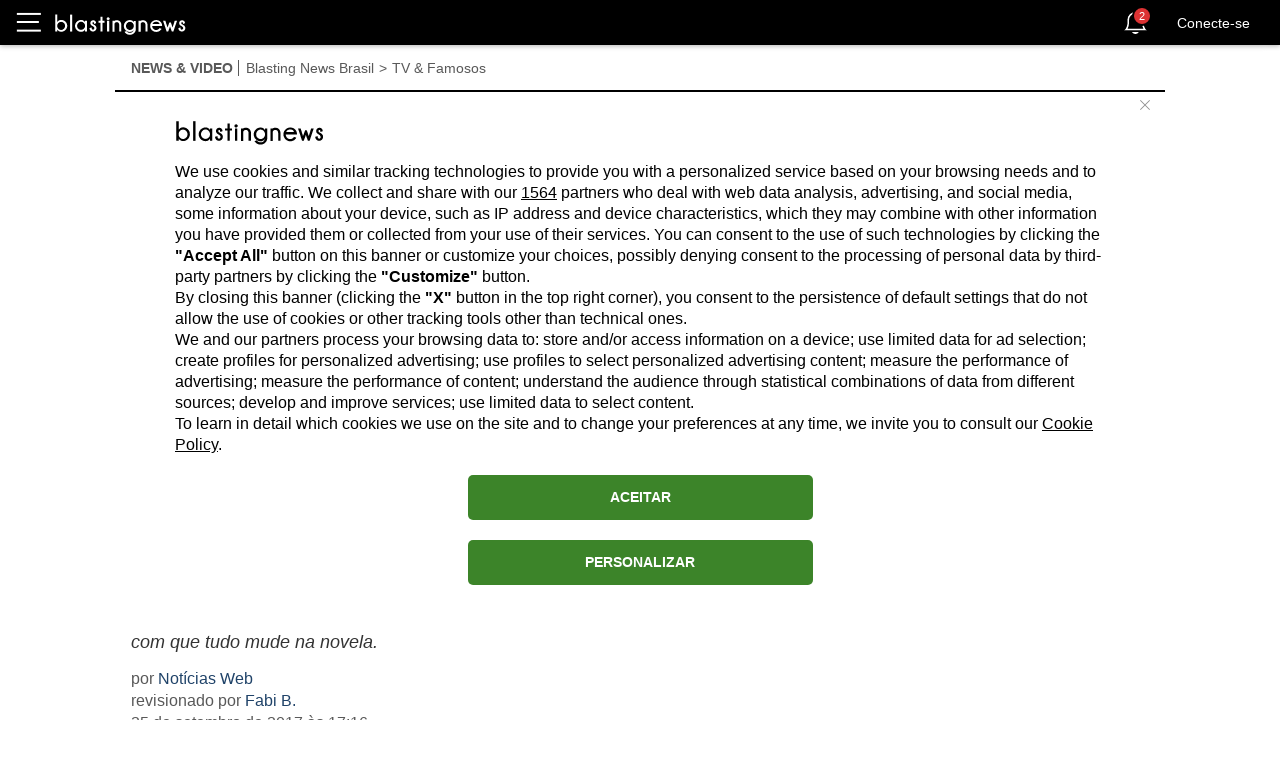

--- FILE ---
content_type: text/html; charset=utf-8
request_url: https://br.blastingnews.com/app/tracking/
body_size: 199
content:
{"status":2,"analytics_property":[],"analytics_property_all_data":[],"dealer_id":false,"author_id":"456421","optimize_key":null}